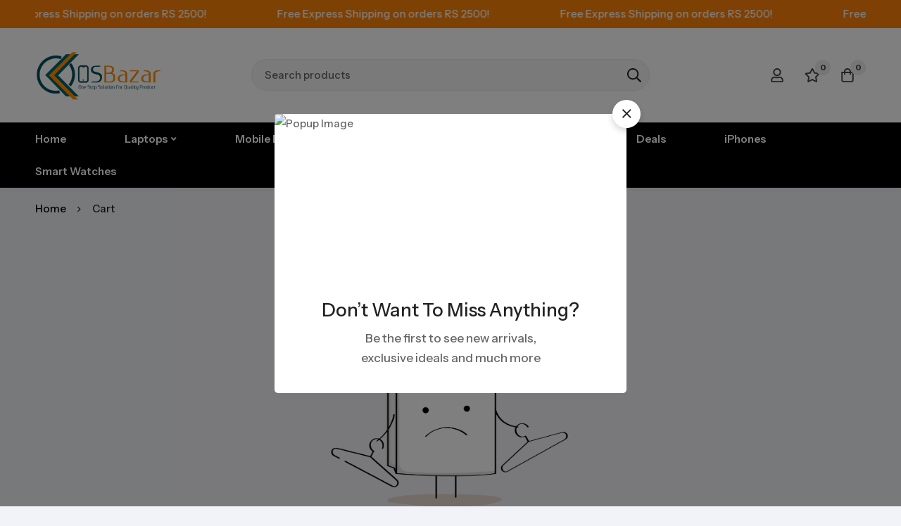

--- FILE ---
content_type: text/css
request_url: https://osbazaar.com/wp-content/uploads/elementor/css/post-94.css?ver=1766457404
body_size: 901
content:
.elementor-94 .elementor-element.elementor-element-f423e08 > .elementor-container > .elementor-row{align-items:stretch;}.elementor-94 .elementor-element.elementor-element-f423e08:not(.elementor-motion-effects-element-type-background), .elementor-94 .elementor-element.elementor-element-f423e08 > .elementor-motion-effects-container > .elementor-motion-effects-layer{background-color:#EDEDED;}.elementor-94 .elementor-element.elementor-element-f423e08{border-style:solid;border-width:1px 0px 0px 0px;border-color:#83838336;transition:background 0.3s, border 0.3s, border-radius 0.3s, box-shadow 0.3s;padding:50px 0px 40px 0px;}.elementor-94 .elementor-element.elementor-element-f423e08 > .elementor-background-overlay{transition:background 0.3s, border-radius 0.3s, opacity 0.3s;}body:not(.rtl) .elementor-94 .elementor-element.elementor-element-f4bb606 .tm-collapsible__title{padding:0px 0px 29px 0px;}body.rtl .elementor-94 .elementor-element.elementor-element-f4bb606 .tm-collapsible__title{padding:0px 0px 29px 0px;}.elementor-94 .elementor-element.elementor-element-f4bb606 .tm-collapsible__title{font-size:36px;}.elementor-94 .elementor-element.elementor-element-7a0606f{text-align:left;}.elementor-94 .elementor-element.elementor-element-7a0606f img{width:40%;}.elementor-94 .elementor-element.elementor-element-c438669{--spacer-size:20px;}body:not(.rtl) .elementor-94 .elementor-element.elementor-element-10dcdbe .tm-collapsible__title{padding:0px 20px 14px 0px;}body.rtl .elementor-94 .elementor-element.elementor-element-10dcdbe .tm-collapsible__title{padding:0px 0px 14px 20px;}.elementor-94 .elementor-element.elementor-element-10dcdbe .tm-collapsible__title{font-size:20px;font-weight:400;letter-spacing:0px;}.elementor-94 .elementor-element.elementor-element-28aa123 > .elementor-widget-container{margin:8px 0px 0px 0px;}.elementor-94 .elementor-element.elementor-element-28aa123 .link{align-items:center;}.elementor-94 .elementor-element.elementor-element-28aa123 .elementor-widget-container{display:flex;justify-content:flex-start;}.elementor-94 .elementor-element.elementor-element-28aa123.minimog-list-layout-block .item + .item, .elementor-94 .elementor-element.elementor-element-28aa123.minimog-list-layout-columns .item:nth-child(2) ~ .item{margin-top:0px;}.elementor-94 .elementor-element.elementor-element-28aa123.minimog-list-layout-inline .item{margin-bottom:0px;}.elementor-94 .elementor-element.elementor-element-28aa123 .text{font-size:16px;line-height:30px;color:#666666;}.elementor-94 .elementor-element.elementor-element-28aa123 .text .stop-a{stop-color:#666666;}.elementor-94 .elementor-element.elementor-element-28aa123 .text .stop-b{stop-color:#666666;}.elementor-94 .elementor-element.elementor-element-28aa123 .link:hover .text{color:#000000;}.elementor-94 .elementor-element.elementor-element-28aa123 .link:hover .text .stop-a{stop-color:#000000;}.elementor-94 .elementor-element.elementor-element-28aa123 .link:hover .text .stop-b{stop-color:#000000;}body:not(.rtl) .elementor-94 .elementor-element.elementor-element-8dbf336 .tm-collapsible__title{padding:0px 20px 14px 0px;}body.rtl .elementor-94 .elementor-element.elementor-element-8dbf336 .tm-collapsible__title{padding:0px 0px 14px 20px;}.elementor-94 .elementor-element.elementor-element-8dbf336 .tm-collapsible__title{font-size:20px;font-weight:400;letter-spacing:0px;}.elementor-94 .elementor-element.elementor-element-398fff3 > .elementor-widget-container{margin:8px 0px 18px 0px;}.elementor-94 .elementor-element.elementor-element-398fff3 .tm-simple-link{width:200px;}.elementor-94 .elementor-element.elementor-element-398fff3 .simple-link{font-size:16px;line-height:1em;color:#666666;}.elementor-94 .elementor-element.elementor-element-398fff3 .simple-link:before{background-color:#666666;}.elementor-94 .elementor-element.elementor-element-398fff3 .simple-link:after{background-color:#666666;}.elementor-94 .elementor-element.elementor-element-d3b1d2c .link{align-items:center;}.elementor-94 .elementor-element.elementor-element-d3b1d2c .elementor-widget-container{display:flex;justify-content:flex-start;}.elementor-94 .elementor-element.elementor-element-d3b1d2c.minimog-list-layout-block .item + .item, .elementor-94 .elementor-element.elementor-element-d3b1d2c.minimog-list-layout-columns .item:nth-child(2) ~ .item{margin-top:0px;}.elementor-94 .elementor-element.elementor-element-d3b1d2c.minimog-list-layout-inline .item{margin-bottom:0px;}.elementor-94 .elementor-element.elementor-element-d3b1d2c .text{font-size:16px;line-height:26px;color:#666666;}.elementor-94 .elementor-element.elementor-element-d3b1d2c .text .stop-a{stop-color:#666666;}.elementor-94 .elementor-element.elementor-element-d3b1d2c .text .stop-b{stop-color:#666666;}.elementor-94 .elementor-element.elementor-element-d3b1d2c .link:hover .text{color:#000000;}.elementor-94 .elementor-element.elementor-element-d3b1d2c .link:hover .text .stop-a{stop-color:#000000;}.elementor-94 .elementor-element.elementor-element-d3b1d2c .link:hover .text .stop-b{stop-color:#000000;}body:not(.rtl) .elementor-94 .elementor-element.elementor-element-356d5db .tm-collapsible__title{padding:0px 20px 14px 0px;}body.rtl .elementor-94 .elementor-element.elementor-element-356d5db .tm-collapsible__title{padding:0px 0px 14px 20px;}.elementor-94 .elementor-element.elementor-element-356d5db .tm-collapsible__title{font-size:20px;font-weight:400;letter-spacing:0px;}.elementor-94 .elementor-element.elementor-element-902352e > .elementor-widget-container{margin:15px 0px 0px 0px;}.elementor-94 .elementor-element.elementor-element-902352e .tm-social-networks.layout-inline .item{margin-bottom:0px;margin-left:15px;margin-right:15px;}.elementor-94 .elementor-element.elementor-element-902352e .tm-social-networks.layout-list .item + .item{margin-top:0px;}.elementor-94 .elementor-element.elementor-element-902352e .tm-social-networks.layout-two-columns .item:nth-child(2) ~ .item{margin-top:0px;}.elementor-94 .elementor-element.elementor-element-902352e .tm-social-networks.layout-inline ul{margin:0 -15px;}.elementor-94 .elementor-element.elementor-element-902352e .link-icon{font-size:20px;}.elementor-94 .elementor-element.elementor-element-d998ec0{--spacer-size:30px;}.elementor-94 .elementor-element.elementor-element-6552ad6 .tm-button{--minimog-tm-button-hover-background:#0DBD23;background-color:#0DBD23;color:#FFFFFF;}.elementor-94 .elementor-element.elementor-element-6552ad6 .tm-button .stop-a{stop-color:#FFFFFF;}.elementor-94 .elementor-element.elementor-element-6552ad6 .tm-button .stop-b{stop-color:#FFFFFF;}.elementor-94 .elementor-element.elementor-element-2d6080d > .elementor-container > .elementor-row{align-items:center;}.elementor-94 .elementor-element.elementor-element-2d6080d:not(.elementor-motion-effects-element-type-background), .elementor-94 .elementor-element.elementor-element-2d6080d > .elementor-motion-effects-container > .elementor-motion-effects-layer{background-color:#EDEDED;}.elementor-94 .elementor-element.elementor-element-2d6080d{border-style:solid;border-width:1px 0px 0px 0px;border-color:#83838336;transition:background 0.3s, border 0.3s, border-radius 0.3s, box-shadow 0.3s;padding:16px 0px 16px 0px;}.elementor-94 .elementor-element.elementor-element-2d6080d > .elementor-background-overlay{transition:background 0.3s, border-radius 0.3s, opacity 0.3s;}.elementor-94 .elementor-element.elementor-element-be01a45 .heading-description{font-size:14px;text-transform:uppercase;letter-spacing:0.7px;color:#000000;}.elementor-94 .elementor-element.elementor-element-be01a45 .heading-description .stop-a{stop-color:#000000;}.elementor-94 .elementor-element.elementor-element-be01a45 .heading-description .stop-b{stop-color:#000000;}.elementor-94 .elementor-element.elementor-element-b2c58b9 .tm-modern-image .minimog-box{justify-content:flex-end;}@media(max-width:1199px){.elementor-94 .elementor-element.elementor-element-f423e08{padding:60px 0px 40px 0px;}.elementor-94 .elementor-element.elementor-element-902352e .link-icon{font-size:18px;}}@media(min-width:361px){.elementor-94 .elementor-element.elementor-element-f4bb606{width:40%;}.elementor-94 .elementor-element.elementor-element-10dcdbe{width:20%;}.elementor-94 .elementor-element.elementor-element-8dbf336{width:20%;}.elementor-94 .elementor-element.elementor-element-356d5db{width:20%;}}@media(max-width:1199px) and (min-width:361px){.elementor-94 .elementor-element.elementor-element-f4bb606{width:40%;}.elementor-94 .elementor-element.elementor-element-10dcdbe{width:20%;}.elementor-94 .elementor-element.elementor-element-8dbf336{width:20%;}.elementor-94 .elementor-element.elementor-element-356d5db{width:20%;}}@media(max-width:991px) and (min-width:361px){.elementor-94 .elementor-element.elementor-element-f4bb606{width:50%;}.elementor-94 .elementor-element.elementor-element-10dcdbe{width:50%;}.elementor-94 .elementor-element.elementor-element-8dbf336{width:50%;}.elementor-94 .elementor-element.elementor-element-356d5db{width:50%;}}@media(max-width:575px) and (min-width:361px){.elementor-94 .elementor-element.elementor-element-f4bb606{width:100%;}.elementor-94 .elementor-element.elementor-element-10dcdbe{width:100%;}.elementor-94 .elementor-element.elementor-element-8dbf336{width:100%;}.elementor-94 .elementor-element.elementor-element-356d5db{width:100%;}.elementor-94 .elementor-element.elementor-element-ba6556c{width:100%;}.elementor-94 .elementor-element.elementor-element-c0071f8{width:100%;}}@media(max-width:991px){body:not(.rtl) .elementor-94 .elementor-element.elementor-element-f4bb606 .tm-collapsible__title{padding:0px 0px 15px 0px;}body.rtl .elementor-94 .elementor-element.elementor-element-f4bb606 .tm-collapsible__title{padding:0px 0px 15px 0px;}.elementor-94 .elementor-element.elementor-element-f4bb606 .tm-collapsible__title{font-size:24px;}.elementor-94 .elementor-element.elementor-element-f4bb606 > .elementor-element-populated{margin:0px 0px 30px 0px;--e-column-margin-right:0px;--e-column-margin-left:0px;}.elementor-94 .elementor-element.elementor-element-10dcdbe > .elementor-element-populated{margin:0px 0px 30px 0px;--e-column-margin-right:0px;--e-column-margin-left:0px;}}@media(max-width:767px){.elementor-94 .elementor-element.elementor-element-f423e08{padding:40px 0px 20px 0px;}.elementor-94 .elementor-element.elementor-element-10dcdbe .tm-collapsible__title{font-size:18px;}.elementor-94 .elementor-element.elementor-element-8dbf336 .tm-collapsible__title{font-size:18px;}.elementor-94 .elementor-element.elementor-element-356d5db .tm-collapsible__title{font-size:18px;}}@media(max-width:575px){body:not(.rtl) .elementor-94 .elementor-element.elementor-element-f4bb606 .tm-collapsible__title{padding:0px 20px 8px 0px;}body.rtl .elementor-94 .elementor-element.elementor-element-f4bb606 .tm-collapsible__title{padding:0px 0px 8px 20px;}.elementor-94 .elementor-element.elementor-element-f4bb606 .tm-collapsible__title{font-size:14px;}.elementor-94 .elementor-element.elementor-element-f4bb606 > .elementor-element-populated{margin:0px 0px 30px 0px;--e-column-margin-right:0px;--e-column-margin-left:0px;}body:not(.rtl) .elementor-94 .elementor-element.elementor-element-10dcdbe .tm-collapsible__title{padding:0px 20px 8px 0px;}body.rtl .elementor-94 .elementor-element.elementor-element-10dcdbe .tm-collapsible__title{padding:0px 0px 8px 20px;}.elementor-94 .elementor-element.elementor-element-10dcdbe > .elementor-element-populated{margin:0px 0px 15px 0px;--e-column-margin-right:0px;--e-column-margin-left:0px;}.elementor-94 .elementor-element.elementor-element-28aa123 > .elementor-widget-container{margin:3px 0px 0px 0px;}body:not(.rtl) .elementor-94 .elementor-element.elementor-element-8dbf336 .tm-collapsible__title{padding:0px 20px 8px 0px;}body.rtl .elementor-94 .elementor-element.elementor-element-8dbf336 .tm-collapsible__title{padding:0px 0px 8px 20px;}.elementor-94 .elementor-element.elementor-element-8dbf336 > .elementor-element-populated{margin:0px 0px 15px 0px;--e-column-margin-right:0px;--e-column-margin-left:0px;}.elementor-94 .elementor-element.elementor-element-398fff3 > .elementor-widget-container{margin:3px 0px 18px 0px;}body:not(.rtl) .elementor-94 .elementor-element.elementor-element-356d5db .tm-collapsible__title{padding:0px 20px 8px 0px;}body.rtl .elementor-94 .elementor-element.elementor-element-356d5db .tm-collapsible__title{padding:0px 0px 8px 20px;}.elementor-94 .elementor-element.elementor-element-356d5db > .elementor-element-populated{margin:0px 0px 0px 0px;--e-column-margin-right:0px;--e-column-margin-left:0px;}.elementor-94 .elementor-element.elementor-element-902352e > .elementor-widget-container{margin:10px 0px 0px 0px;}.elementor-94 .elementor-element.elementor-element-902352e .tm-social-networks.layout-inline .item{margin-left:10px;margin-right:10px;}.elementor-94 .elementor-element.elementor-element-902352e .tm-social-networks.layout-inline ul{margin:0 -10px;}.elementor-94 .elementor-element.elementor-element-ba6556c{order:2;}.elementor-94 .elementor-element.elementor-element-b2c58b9 > .elementor-widget-container{margin:0px 0px 20px 0px;}.elementor-94 .elementor-element.elementor-element-b2c58b9 .tm-modern-image .minimog-box{justify-content:flex-start;}}

--- FILE ---
content_type: application/x-javascript
request_url: https://osbazaar.com/wp-content/themes/minimog/assets/js/swiper-wrapper.min.js?ver=3.4.9
body_size: 2446
content:
!function(f){"use strict";function h(e){return(e=e.toString()).padStart(2,"0")}function g(e="",i=""){return void 0===e||""===e||isNaN(e)?i:parseInt(e)}function b(e="",i=""){return void 0===e||""===e?i:"auto-fixed"===e?"auto":e}function x(e="",i,t){return"auto"===t?1:("auto"===i?i=1:("inherit"===i||parseInt(i)>parseInt(t))&&(i=t),void 0===e||""===e?i||1:"inherit"===e?t||1:parseInt(e))}function k(e){e.$wrapperEl.find(".swiper-slide").css({height:"auto"});var i=e.activeIndex,i=f(e.slides[i]).height(),t=e.params.slidesPerView,t=t*i+(t-1)*e.params.spaceBetween;f(e.$el).height(t),f(e.$wrapperEl).find(".swiper-slide").height(i),e.update()}function C(e,i){var i=f(i).filter(".swiper-slide-visible"),t=f(e.$el).offset().left,a=t+f(e.$el).outerWidth();i.each(function(){var e=f(this).offset().left-1,i=f(this).offset().left+1+f(this).outerWidth();t<e&&i<a?f(this).addClass("swiper-slide-centered").removeClass("swiper-slide-uncentered"):f(this).removeClass("swiper-slide-centered").addClass("swiper-slide-uncentered")})}window.minimogSwiperBP={defaults:{361:{name:"mobile_extra"},576:{name:"tablet"},768:{name:"tablet_extra"},992:{name:"laptop"},1200:{name:"desktop"},1600:{name:"widescreen"}}},f.fn.MinimogSwiper=function(e){var w,m=f.extend(!0,{},{},e);return this.each(function(){var e,a,i,t,s=f(this),n=s.children(".swiper-inner").first(),r=n.children(".swiper-container").first(),o=n.find(".swiper-slide"),l=s.data(),d={},p={},c={},v=g(l.speed,500),u=s.hasClass("use-elementor-breakpoints"),d=(d.desktop=b(l.itemsDesktop,1),d.widescreen=b(l.itemsWideScreen,d.desktop),d.laptop=b(l.itemsLaptop,d.desktop),d.tablet_extra=b(l.itemsTabletExtra,d.laptop),d.tablet=b(l.itemsTablet,d.tablet_extra),d.mobile_extra=b(l.itemsMobileExtra,d.tablet),d.mobile=b(l.itemsMobile,d.mobile_extra),p.desktop=x(l.itemsGroupDesktop,d.desktop,d.desktop),p.widescreen=x(l.itemsGroupWideScreen,p.desktop,d.widescreen),p.laptop=x(l.itemsGroupLaptop,p.desktop,d.laptop),p.tablet_extra=x(l.itemsGroupTabletExtra,p.laptop,d.tablet_extra),p.tablet=x(l.itemsGroupTablet,p.tablet_extra,d.tablet),p.mobile_extra=x(l.itemsGroupMobileExtra,p.tablet,d.mobile_extra),p.mobile=x(l.itemsGroupMobile,p.mobile_extra,d.mobile),c.desktop=g(l.gutterDesktop,0),c.widescreen=g(l.gutterWideScreen,c.desktop),c.laptop=g(l.gutterLaptop,c.desktop),c.tablet_extra=g(l.gutterTabletExtra,c.laptop),c.tablet=g(l.gutterTablet,c.tablet_extra),c.mobile_extra=g(l.gutterMobileExtra,c.tablet),c.mobile=g(l.gutterMobile,c.mobile_extra),f.extend({},{init:!1,watchSlidesVisibility:!0,slidesPerView:d.mobile,slidesPerGroup:p.mobile,spaceBetween:c.mobile,resizeObserver:!0,lazy:!0,breakpoints:function(e,i,t,a=!1){var s=function(e=!1){{if(e){if(!window.minimogSwiperBP.elementor){var i,t=elementorFrontendConfig.responsive.breakpoints,a={},s=0,n="",r=0;for(const o in t)t.hasOwnProperty(o)&&t[o].is_enabled&&(n=o,r=i=s+1,s=t[o].value,"mobile"!==o)&&(a[i]={name:o});"widescreen"===n?(a[r].name="desktop",a[t.widescreen.value]={name:"widescreen"}):a[s+1]={name:"desktop"},window.minimogSwiperBP.elementor=a}return window.minimogSwiperBP.elementor}return window.minimogSwiperBP.defaults}}(a),n={};for(const o in s){var r=s[o].name;n[o]={slidesPerView:e[r],slidesPerGroup:i[r],spaceBetween:t[r]}}return n}(d,p,c,u)},m));d.watchOverflow=!0,l.autoHeight&&(d.autoHeight=!0),void 0===l.simulateTouch||l.simulateTouch||(d.simulateTouch=!1),v&&(d.speed=v),l.effect&&(d.effect=l.effect,"fade"===l.effect)&&(d.fadeEffect={crossFade:"custom"!==l.fadeEffect}),l.loop&&(d.loop=!0,l.loopedSlides)&&(d.loopedSlides=l.loopedSlides),l.centered&&(d.centeredSlides=!0),l.autoplay&&(d.autoplay={delay:l.autoplay,disableOnInteraction:!1},l.autoplayReverseDirection)&&(d.autoplay.reverseDirection=!0),l.freeMode&&(d.freeMode=!0),l.wrapControls&&(p=f('<div class="swiper-controls-wrap"></div>'),e=f('<div class="swiper-controls"></div>'),p.append(e),s.append(p)),l.nav&&(l.customNav&&""!==l.customNav?(a=f("#"+l.customNav),c=f(".pagination-wrapper",a),i=a.find(".slider-prev-btn"),t=a.find(".slider-next-btn"),a.hasClass("style-02")?(d.pagination={el:c,type:"custom",clickable:!0},d.pagination.renderCustom=function(e,i,t){return'<div class="fraction"><div class="text">'+a.data("text")+'</div><div class="current">'+i+'</div><div class="separator">/</div><div class="total">'+t+"</div></div>"}):(a.hasClass("style-03")||a.hasClass("style-04"))&&(d.pagination={el:c,type:"bullets",clickable:!0},d.pagination.renderBullet=function(e,i){return'<span class="'+i+'"></span>'})):(i=f('<div class="swiper-nav-button swiper-button-prev"><i class="nav-button-icon"></i><span class="nav-button-text">'+$minimogSwiper.prevText+"</span></div>"),t=f('<div class="swiper-nav-button swiper-button-next"><i class="nav-button-icon"></i><span class="nav-button-text">'+$minimogSwiper.nextText+"</span></div>"),"03"===l.navStyle&&(i=f('<div class="swiper-nav-button swiper-button-prev"><svg width="24" height="16" viewBox="0 0 24 16" fill="none" xmlns="http://www.w3.org/2000/svg"><path d="M23 8L2.77778 8" stroke="#000000" stroke-width="1.5" stroke-linecap="round" stroke-linejoin="round"/><path d="M8.22266 1L1.22266 8L8.22266 15" stroke="#000000" stroke-width="1.5" stroke-linecap="round" stroke-linejoin="round"/></svg></div>'),t=f('<div class="swiper-nav-button swiper-button-next"><svg width="24" height="16" viewBox="0 0 24 16" fill="none" xmlns="http://www.w3.org/2000/svg"><path d="M1 8L21.2222 8" stroke="#000000" stroke-width="1.5" stroke-linecap="round" stroke-linejoin="round"/><path d="M15.7773 1L22.7773 8L15.7773 15" stroke="#000000" stroke-width="1.5" stroke-linecap="round" stroke-linejoin="round"/></svg></div>')),(u=f('<div class="swiper-nav-buttons"></div>')).append(i).append(t),v=f('<div class="swiper-nav-buttons-wrap"></div>'),("grid"==l.navAlignedBy?(p=l.navGridContainer||"container",v.append('<div class="'+p+'"></div>'),v.children("[class*=container]")):v).append(u),(e||n).append(v)),d.navigation={nextEl:t,prevEl:i}),l.pagination&&(c=f('<div class="swiper-pagination-wrap"><div class="swiper-pagination-inner"></div></div>'),p=f('<div class="swiper-pagination"></div>'),c.find(".swiper-pagination-inner").append(p),u=f('<div class="swiper-pagination-container"></div>'),("grid"==l.paginationAlignedBy?(u.append('<div class="container"><div class="row"><div class="col-sm-12"></div></div></div>'),u.find(".col-sm-12")):u).append(c),(e||s).append(u),d.pagination={el:p,type:l.paginationType||"bullets",clickable:!0},l.paginationDynamicBullets&&(d.pagination.dynamicBullets=!0),s.hasClass("pagination-style-04")?(c.find(".swiper-pagination-inner").append('<div class="swiper-alt-arrow-button swiper-alt-arrow-prev" data-action="prev"></div><div class="swiper-alt-arrow-button swiper-alt-arrow-next" data-action="next"></div>'),d.pagination.renderCustom=function(e,i,t){return'<div class="fraction"><div class="text">'+l.paginationText+'</div><div class="current">'+i+'</div><div class="separator">/</div><div class="total">'+t+"</div></div>"}):s.hasClass("pagination-style-03")?d.pagination.renderCustom=function(e,i,t){return'<div class="fraction"><div class="current">'+h(i)+'</div><div class="separator"></div><div class="total">'+h(t)+"</div></div>"}:s.hasClass("pagination-style-06")?d.pagination.renderCustom=function(e,i,t){return'<div class="fraction"><div class="current">'+i+'<div class="separator">/</div></div><div class="total">'+t+"</div></div>"}:s.hasClass("pagination-style-07")?d.pagination.renderBullet=function(e,i){return'<span class="'+i+'">'+h(e+1)+'<span class="dot">.</span></span>'}:(s.hasClass("pagination-style-08")||s.hasClass("pagination-style-10"))&&(c.find(".swiper-pagination-inner").append('<div class="swiper-alt-arrow-button swiper-alt-arrow-prev" data-action="prev"></div><div class="swiper-alt-arrow-button swiper-alt-arrow-next" data-action="next"></div>'),d.pagination.renderBullet=function(e,i){return'<span class="'+i+'"></span>'})),l.mousewheel&&(d.mousewheel={enabled:!0}),l.vertical&&(d.direction="vertical"),l.slideToClickedSlide&&(d.slideToClickedSlide=!0,d.touchRatio=.2),w=new Swiper(r,d),l.layerTransition&&(w.on("init",function(){var e=w.$wrapperEl.find(".swiper-slide");f(e).filter(".swiper-slide-visible").addClass("animated")}),w.on("slideChangeTransitionEnd",function(){var e=w.$wrapperEl.find(".swiper-slide"),i=f(e).filter(".swiper-slide-visible");i.addClass("animated"),e.removeClass("swiper-ken-burn-active"),i.addClass("swiper-ken-burn-active")}),w.on("slideChangeTransitionStart",function(){w.$wrapperEl.find(".swiper-slide").removeClass("animated")})),l.vertical&&l.verticalAutoHeight&&(w.on("init",function(){k(this)}),w.on("transitionEnd",function(){k(this)}),w.on("resize",function(){k(this)})),w.on("resize",function(){var e=this.params.slidesPerView;f(this.$wrapperEl).attr("data-active-items",e)}),w.on("beforeInit",function(){var e=this.params.slidesPerView;f(this.$wrapperEl).attr("data-active-items",e)}),w.on("init",function(){var e=this.params.slidesPerView,i=(f(this.$wrapperEl).attr("data-active-items",e),w.$wrapperEl.find(".swiper-slide"));f(i).filter(".swiper-slide-visible").addClass("minimog-slide-active"),l.loop&&(i="auto"===e||o.length>e,w.params.loop!=i)&&((w.params.loop=i)?w.loopCreate():w.loopDestroy(),w.update())}),w.on("slideChangeTransitionEnd",function(){var e=w.$wrapperEl.find(".swiper-slide");f(e).filter(".swiper-slide-visible").addClass("minimog-slide-active")}),w.on("paginationRender",function(){var e=(w.virtual&&w.params.virtual.enabled?w.virtual:w).slides.length,e=w.params.loop?Math.ceil((e-2*w.loopedSlides)/w.params.slidesPerGroup):w.snapGrid.length,i=f(w.$wrapperEl).closest(".tm-swiper");1<e?i.removeClass("pagination-hidden"):i.addClass("pagination-hidden")}),l.centered&&(w.on("slideChangeTransitionStart",function(){w.$wrapperEl.find(".swiper-slide").removeClass("swiper-slide-centered swiper-slide-uncentered")}),w.on("transitionEnd",function(){C(this,w.$wrapperEl.find(".swiper-slide"))}),w.on("update",function(){var i=this;setTimeout(function(){var e=w.$wrapperEl.find(".swiper-slide");C(i,e)},500)})),l.centeredHightlight&&"scale"===l.centeredHightlight&&w.on("beforeInit resize",function(){this.$wrapperEl.find(".swiper-slide").each(function(){var e=f(this);e.css("--placeholder-height",e.children().height()+"px")})}),w.init(),s.on("click",".swiper-alt-arrow-button",function(){"prev"===f(this).data("action")?w.slidePrev():w.slideNext()}),f(document).trigger("MinimogSwiperInit",[w,s,d])}),w}}(jQuery);

--- FILE ---
content_type: application/x-javascript
request_url: https://osbazaar.com/wp-content/themes/minimog/assets/js/woo/cart.min.js?ver=3.4.9
body_size: 467
content:
!function(r){"use strict";var i=window.minimog.Helpers,e=r("#cart-table-wrap");r(document).ready(function(){var t;e.on("change",".qty",function(){var o=r(this);o.get(0).reportValidity()&&(void 0!==t&&clearTimeout(t),t=setTimeout(function(){var e,n,t=o.attr("name"),a=o.val();t={cart_item_key:e=t,cart_item_qty:n=a,security:$minimog.nonce},r.ajax({url:$minimogWoo.wc_ajax_url.toString().replace("%%endpoint%%","minimog_update_product_quantity"),type:"POST",cache:!1,dataType:"json",data:t,beforeSend:function(){i.setBodyHandling()},error:function(){i.setBodyCompleted()},success:function(t){t.data&&t.data.fragments&&r.each(t.data.fragments,function(t,e){r(t).replaceWith(e)}),r(document.body).trigger("minimog_update_qty",[e,n]),r(document.body).trigger("wc_fragment_refresh")}})},500))})}),r(document.body).on("wc_fragments_loaded wc_fragments_refreshed",function(){i.setBodyCompleted()}),r("#modal-cart-order-notes").on("submit","form",function(){var t=r(this),e=t.find("button[type=submit]"),n=r(this).find('textarea[name="order_comments"]').val(),a={order_notes:n};return r.ajax({type:"POST",url:$minimogWoo.wc_ajax_url.toString().replace("%%endpoint%%","minimog_save_order_notes"),data:a,dataType:"json",success:function(t){t.data&&t.data.fragments&&r.each(t.data.fragments,function(t,e){r(t).replaceWith(e)}),r('textarea[name="order_comments"]').val(n)},beforeSend:function(){i.setElementHandling(e)},complete:function(){i.unsetElementHandling(e),t.closest(".minimog-modal").MinimogModal("close")}}),!1}),r(document).on("submit","form.fly-cart-shipping-calculator",function(t){t.preventDefault();var e=r(t.currentTarget);r.ajax({type:e.attr("method"),url:$minimogWoo.wc_ajax_url.toString().replace("%%endpoint%%","minimog_calculate_shipping"),data:e.serialize(),dataType:"json",success:function(t){t.data.fragments&&r.each(t.data.fragments,function(t,e){r(t).empty(),""!==e&&(e=r(r.parseHTML(e)),r(t).html(e.html()))})},beforeSend:function(){e.closest(".minimog-modal").MinimogModal("close"),i.setBodyHandling()},complete:function(){i.setBodyCompleted()}})}),r(document).on("click",".btn-remove-from-cart",function(t){var e;"undefined"!=typeof wc_add_to_cart_params&&(t.preventDefault(),e=r(this),r.ajax({type:"POST",url:i.getAjaxUrl("remove_from_cart"),data:{cart_item_key:e.data("cart_item_key")},dataType:"json",beforeSend:function(){i.setBodyHandling()},success:function(t){t&&t.fragments?(t.output&&r.each(t.output,function(t,e){r(t).replaceWith(e)}),r(document.body).trigger("removed_from_cart",[t.fragments,t.cart_hash,e]),i.setBodyCompleted()):window.location=e.attr("href")},error:function(){window.location=e.attr("href")}}))})}(jQuery);

--- FILE ---
content_type: application/x-javascript
request_url: https://osbazaar.com/wp-content/themes/minimog/assets/js/woo/general.min.js?ver=3.4.9
body_size: 3203
content:
!function(u){"use strict";var t=u(window),f=u("body"),m=window.minimog.Helpers;function n(t,e){var i,t=u(t.html()),s=(f.append(t),t.find(".product-container")),c=s.find(".woo-single-info"),a=s.find(".woo-single-images"),n=t.find(".cart.variations_form"),r=(0<n.length&&"undefined"!=typeof wc_add_to_cart_variation_params&&(n.wc_variation_form(),"undefined"!=typeof isw)&&void 0!==isw.Swatches&&isw.Swatches.register(n),t.find(".variations_form")),l=a.children(".woo-single-gallery"),a=l.children(".minimog-main-swiper"),o={},p=(l.hasClass("has-thumbs-slider")&&(o={thumbs:{swiper:l.children(".minimog-thumbs-swiper").MinimogSwiper()}}),0<a.length&&a.MinimogSwiper(o),d(),l.on("minimog_wc_gallery_init_light_gallery",d),!0);function d(){u.fn.lightGallery&&l.hasClass("has-light-gallery")&&(l.removeData("lightGallery"),l.lightGallery(window.minimog.LightGallery))}767<window.innerWidth-m.getScrollbarWidth()&&(i=l,new Promise((t,e)=>{var a=setInterval(function(){0<i.height()&&(clearInterval(a),t())},50)}).then(t=>{var e=l.height(),a=e,i=e,n=window.innerHeight-60,r=c,o=(p=!1,s.data("quick-view")),d=2*o.spacing;o.imageCover?(r=s.find(".quick-view-col-summary .inner-content"),a=e+d,i=Math.min(n,a),0<o.spacing?i-=d:i-=60):(a=e+d,i=Math.min(n,a),i-=d),r.outerHeight(parseInt(i)),u.fn.perfectScrollbar&&!m.isHandheld()&&r.perfectScrollbar({suppressScrollX:!0}),o.imageCover&&s.find(".woo-single-images").addClass("image-cover")})),r.find('select[name="quantity"]').MinimogNiceSelect({renderTarget:n.find(".row-isw-swatch-quantity-wrap")}),u.fn.MinimogAccordion&&0<(o=t.find(".minimog-accordion")).length&&o.MinimogAccordion(),t.MinimogModal({removeOnClose:!0,perfectScrollbar:p}),0<a.length&&a.children(".swiper-inner").children(".swiper-container")[0].swiper.update(),e.removeClass("loading")}function r(a){var t,e,i,n,r;a.hasClass("disabled")||a.hasClass("woosb-disabled")||(e=(t=a.closest("form.cart")).find("[name=add-to-cart]").val(),i=t.find("input[name=variation_id]").val(),n=t.find(".quantity .qty[name=quantity]").val(),0!==(e="add-to-cart"===a.attr("name")?a.val():e)&&(!1===u(document.body).triggerHandler("should_send_ajax_request.adding_to_cart",[a])?u(document.body).trigger("ajax_request_not_sent.adding_to_cart",[!1,!1,a]):(r={product_id:e,variation_id:i},t.serializeArray().map(function(t){var e;"add-to-cart"!==t.name&&(t.name.endsWith("[]")?((e=t.name.substring(0,t.name.length-2))in r||(r[e]=[]),r[e].push(t.value)):r[t.name]=t.value)}),a.attr("data-qty")&&(n=parseInt(a.attr("data-qty"))),r.quantity=n,a.removeClass("added").addClass("loading updating-icon"),u("body").trigger("adding_to_cart",[a,r]),u.post(wc_add_to_cart_params.wc_ajax_url.toString().replace("%%endpoint%%","minimog_add_to_cart"),r,function(t){var e;t&&(t.error&&t.product_url?window.location=t.product_url:(e=a.data("redirect"))&&""!==e?window.location=e:"yes"===wc_add_to_cart_params.cart_redirect_after_add?window.location=wc_add_to_cart_params.cart_url:u(document.body).trigger("added_to_cart",[t.fragments,t.cart_hash,a]))}).always(function(){a.addClass("added").removeClass("loading updating-icon")}))))}u(document).ready(function(){u(document.body).on("click",".modal-quick-view-popup .woosw-btn",function(){var t=u(this).closest(".modal-quick-view-popup");0<t.length&&u.fn.MinimogModal&&t.MinimogModal("close")}),u(".minimog-product").on("click",".quick-view-btn",function(t){t.preventDefault(),t.stopPropagation();var e,a=u(this);a.hasClass("loading")||u.fn.MinimogModal&&(a.addClass("loading"),t=a.data("pid"),0<(e=f.children("#modal-quick-view-product-"+t)).length?n(e,a):(t={pid:t},u.ajax({url:$minimogWoo.wc_ajax_url.toString().replace("%%endpoint%%","minimog_product_quick_view"),type:"GET",data:u.param(t),dataType:"json",cache:!0,success:function(t){e=u(t.template),f.append(e),n(e,a)}})))}),function(){if("undefined"==typeof wc_add_to_cart_params)return;u(document).on("click",".ajax_add_variation_to_cart",function(t){t.preventDefault(),t.stopPropagation();var e=u(this),t=e.data("quantity"),a=0,i={},n=e.siblings('select[name="product_variation_id"]');if(0<n.length){n=n.children(":selected"),a=n.data("variation-id"),i=n.val();i=JSON.parse(i)}else{n=e.parents(".product").first().find(".variations_form");if(0<n.length){var r=!0;if(n.find("select[name^=attribute]").each(function(){var t=u(this),e=t.attr("name"),t=t.val();0===t.length?r=!1:i[e]=t}),!r)return window.alert("Please select a product option before adding this product to your cart."),!1;a=n.find(".variation_id").val()}}return a&&i?(e.removeClass("added").addClass("loading updating-icon"),i.quantity=t,i.product_id=a,u("body").trigger("adding_to_cart",[e,i]),u.post(wc_add_to_cart_params.wc_ajax_url.toString().replace("%%endpoint%%","minimog_add_to_cart"),i,function(t){t&&(t.error&&t.product_url?window.location=t.product_url:"yes"===wc_add_to_cart_params.cart_redirect_after_add?window.location=wc_add_to_cart_params.cart_url:u(document.body).trigger("added_to_cart",[t.fragments,t.cart_hash,e]))}).always(function(){e.addClass("added").removeClass("loading updating-icon")})):window.alert("Please select a product option before adding this product to your cart."),!1})}(),function(){if("undefined"==typeof wc_add_to_cart_params)return;u(document).on("click","button.single_add_to_cart_button.ajax_add_to_cart",function(t){t.preventDefault(),r(u(this))})}(),u(document.body).on("click",".js-product-variation-term",function(t){t.preventDefault();var t=u(this),e=t.parents(".loop-product-variation-selector").first(),a=e.closest(".product"),i=a.find(".product-main-image"),n=e.data("product_attribute"),r=e.data("product_variations"),e=e.data("product_variations_images"),o=!1;if(t.hasClass("selected"))m.resetContentHTML(a.find(".price")),i.find(".variation-image").remove(),a.removeClass("product-image-switching has-variation-selected"),t.removeClass("selected");else{t.siblings().removeClass("selected"),t.addClass("selected");var d=t.data("term"),t=a.find("select[name="+n+"]");0<t.length&&t.val(d).trigger("change");for(var s,c=r.length-1;0<=c;c--){var l=r[c];l.attributes&&Object.entries(l.attributes).forEach(([t,e])=>{n===t&&e===d&&(o=l)})}!1!==o?(a.addClass("product-image-switching"),t=e[o.variation_id],e=i.children(".product-main-image-img"),(s=u("<img />",{class:"variation-image",src:t,alt:e.attr("alt")})).attr("width",e.attr("width")),s.attr("height",e.attr("height")),m.getImgLoadPromise(s).then(t=>{i.find(".variation-image").remove(),i.append(s),a.removeClass("product-image-switching").addClass("has-variation-selected")}),""!==(t=o.price_html)&&m.setContentHTML(a.find(".price"),u(t).html())):i.find(".variation-image").remove()}}),u(".widget_product_categories").each(function(){var t=u(this),i="opened",t=(t.find(".cat-parent").each(function(){var t=u(this),e=u(this).children("a").clone(),a=$minimog.i18l.all,i=u('<li class="cat-item cat-item-all"></li>'),a=a.replace("%s",e.html());e.html(a),t.hasClass("current-cat")&&(t.removeClass("current-cat"),t.addClass("current-cat-parent"),i.addClass("current-cat")),i.append(e),u(this).children(".children").prepend(i)}),t.on("click","a",function(t){t.stopPropagation();var e=u(this),a=e.parent("li"),e=e.siblings(".children");0<e.length&&(t.preventDefault(),a.hasClass(i)?(a.removeClass(i),a.find("."+i).removeClass(i),e.stop().slideUp(250)):(a.siblings("."+i).removeClass(i).children(".children").stop().slideUp(250),a.addClass(i),e.stop().slideDown(250)))}),t.on("click","li.cat-parent",function(t){u(this).children("a").trigger("click")}),t.find(".current-cat-parent, .current-cat"));t.addClass(i),t.children(".children").stop().slideDown(250)});var e,i=u(".page-sidebar");function a(){var t,e,a=i.filter(".sidebar-off-mobile");window.innerWidth<=991?(a.addClass("sidebar-switching sidebar-off"),(t=a.find(".page-sidebar-content-wrap")).outerHeight(window.innerHeight),u.fn.perfectScrollbar&&!m.isHandheld()&&t.perfectScrollbar({suppressScrollX:!0})):(a.addClass("sidebar-switching").removeClass("sidebar-off"),f.removeClass("off-sidebar-opened"),m.unsetBodyOverflow(),e=(t=a.find(".page-sidebar-content-wrap")).data("perfectScrollbar"),t.css("height","auto"),u.fn.perfectScrollbar&&e&&e.destroy()),setTimeout(function(){a.removeClass("sidebar-switching")},350)}u(document).on("click",".btn-js-open-off-sidebar",function(t){t.preventDefault();var t=u(this),t=i.filter(".sidebar-"+t.data("sidebar-target"));0<t.length&&(t.addClass("off-sidebar-active"),f.addClass("off-sidebar-opened"),m.setBodyOverflow(),(t=t.find(".page-sidebar-content-wrap")).outerHeight(window.innerHeight),u.fn.perfectScrollbar)&&!m.isHandheld()&&t.perfectScrollbar({suppressScrollX:!0})}),u(document).on("click",".btn-close-off-sidebar",function(t){t.preventDefault(),f.removeClass("off-sidebar-opened"),i.removeClass("off-sidebar-active"),m.unsetBodyOverflow()}),i.on("click",function(t){t.target===this&&(f.removeClass("off-sidebar-opened"),i.removeClass("off-sidebar-active"),m.unsetBodyOverflow())}),(f.hasClass("page-sidebar1-off-mobile")||f.hasClass("page-sidebar2-off-mobile"))&&(e=window.innerWidth,a(),t.on("resize",function(){var t=!0;e!==window.innerWidth&&(t=!(e<=991&&window.innerWidth<=991||991<e&&991<window.innerWidth)&&t)&&a(),e=window.innerWidth})),u(document.body).on("change",".product-variation-select",function(){var t=u(this).parents(".minimog-variation-select-wrap").find(".variations_form"),e=u(this).val();if(""!==e){var a=JSON.parse(e);for(const i in a)t.find('select[name="'+i+'"]').val(a[i]).trigger("change")}else t.find(".reset_variations").trigger("click")}),u("body").on("change",'input[name="payment_method"], #billing_country, #shipping_country, #shipping_state, #billing_state',function(){setTimeout(function(){u("body").trigger("update_checkout")},2e3)}),u(document.body).on("show_variation",".variations_form",function(t,e){var a=u(this),i=a.find('input[name="variation_id"]').val();i&&(a.find(".wad-qty-pricing-table").hide(),a.find('.wad-qty-pricing-table[data-id="'+i+'"]').show())}),u(document.body).on("click",".quantity-discount-add-button",function(t){t.preventDefault(),r(u(this))})}),u(document).on("found_variation",".variations_form",function(t,e){var a,i,n,t=u(t.target),r=t.closest(".product"),o=r.find(".entry-price-wrap").find(".price"),r=r.find(".entry-product-badges");e.price_html&&(0<(n=(a=u(e.price_html)).find(".price")).length?m.setContentHTML(o,n):a.hasClass("price")&&m.setContentHTML(o,a.html())),"string"==typeof e.sale_flash_html&&(m.setContentHTML(r,r.html()),r.children(".onsale, .flash-sale").remove(),r.prepend(e.sale_flash_html)),t.closest(".entry-product")&&(i="",t.find("select").each(function(){var t=u(this).attr("name"),e=u(this).find("option:selected").val();e&&(""!==i&&(i+="&"),i+=encodeURIComponent(t)+"="+encodeURIComponent(e))}),n=window.location.protocol+"//"+window.location.host+window.location.pathname+"?"+i,window.history.replaceState({},"",n),o=u("#product-share-url"))&&o.val(n)}),u(document).on("reset_data",".variations_form",function(t,e){const a=u(t.target);a.closest(".entry-product")&&a.find("select").each(function(){var t,e=u(this).attr("name");""===u(this).find("option:selected").val()&&(e=e,t=new URL(window.location),t.searchParams.delete(e),window.history.replaceState({},"",t))});var i,t=u("#product-share-url");t&&(i=new URL(window.location),t.val(i))}),u(document).on("hide_variation",".variations_form",function(t,e){var t=u(t.target).closest(".entry-summary"),a=t.children(".entry-price-wrap").children(".price"),t=t.find(".entry-product-badges");m.resetContentHTML(a),m.resetContentHTML(t)}),u(document).on("change.wc-variation-form",".variations select",function(t){t=u(t.currentTarget);t.closest(".variations_form").find(".variations select").not(t).each(function(){if(2===u(this).children("option").length){var t=u(this).children("option:eq(1)").val();if(u(this).val()!==t)return u(this).val(t).trigger("change"),u(this).siblings(".isw-swatch").find(".isw-term").removeClass("isw-selected").filter('[data-term="'+t+'"]').addClass("isw-selected"),!0}})})}(jQuery);

--- FILE ---
content_type: application/x-javascript
request_url: https://osbazaar.com/wp-content/themes/minimog/assets/js/promo-popup.min.js?ver=3.4.9
body_size: 184
content:
!function(p){"use strict";var o,i,m,n=window.minimog.Helpers,e=window.minimog.Storage,t=p(window),u=!0,g=$minimogPopup.rules,c=p("#modal-promo-popup");function l(){++i>=$minimogPopup.onClick.clickTimes&&p(document.body).trigger("MinimogPromoPopupOpen")}function d(){var o=p(this).scrollTop(),i=m<o?"down":"up",n=p(document).height(),e=p(window).height(),n=Math.round(100*(o/(n-e))),n="up"==i?100-n:n;i===$minimogPopup.onScrolling.direction&&n>=$minimogPopup.onScrolling.offset&&p(document.body).trigger("MinimogPromoPopupOpen"),m=o}e.isSupported&&(o=e.get("pageViews",0),e.set("pageViews",++o)),"1"===g.byTimes.enable&&e.get("popupTimes",0)>=g.byTimes.times&&(u=!1),(u="1"===g.byPageViews.enable&&e.get("pageViews",0)<=g.byPageViews.reach?!1:u)&&("1"===$minimogPopup.onLoad.enable&&t.on("load",function(){0<$minimogPopup.onLoad.delay?setTimeout(function(){p(document.body).trigger("MinimogPromoPopupOpen")},1e3*$minimogPopup.onLoad.delay):p(document.body).trigger("MinimogPromoPopupOpen")}),"1"===$minimogPopup.onClick.enable&&(i=0,p(document).on("click",l),c.on("MinimogModalOpen",function(o){p(document).off("click",l)})),"1"===$minimogPopup.onScrolling.enable&&(m=0,t.on("scroll",d),c.on("MinimogModalOpen",function(){t.off("scroll",d)})),c.on("click",".btn-copy",function(o){o.preventDefault();o=p(this);n.copyToClipboard(o.siblings("input").val())&&o.text(o.data("message-success"))}),c.on("MinimogModalClose",function(){var o;c.off("click",".btn-copy",l()),e.isSupported&&(o=e.get("popupTimes",0),e.set("popupTimes",++o))}),p(document.body).one("MinimogPromoPopupOpen",function(){c.MinimogModal("open")}))}(jQuery);

--- FILE ---
content_type: application/x-javascript
request_url: https://osbazaar.com/wp-content/themes/minimog/assets/js/main.min.js?ver=3.4.9
body_size: 6224
content:
!function(n,i){"use strict";n.minimog=n.minimog||{};var t=!0;try{t="sessionStorage"in n&&null!==n.sessionStorage,n.sessionStorage.setItem("mg","test"),n.sessionStorage.removeItem("mg"),n.localStorage.setItem("mg","test"),n.localStorage.removeItem("mg")}catch(e){t=!1}minimog.Storage={isSupported:t,set:function(e,t){var n=JSON.parse(localStorage.getItem("minimog"));(n=n||{})[e]=t,localStorage.setItem("minimog",JSON.stringify(n))},get:function(e,t=""){var n=JSON.parse(localStorage.getItem("minimog"));return n&&n.hasOwnProperty(e)?n[e]:t}},minimog.Helpers={getAjaxUrl:e=>$minimog.minimog_ajax_url.toString().replace("%%endpoint%%",e),isEmptyObject:e=>{for(var t in e)return!1;return!0},isValidSelector:e=>!!e.match(/^([.#])(.+)/),isHandheld:()=>{let e=!1;var t;return t=navigator.userAgent||navigator.vendor||n.opera,e=/(android|bb\d+|meego).+mobile|avantgo|bada\/|blackberry|blazer|compal|elaine|fennec|hiptop|iemobile|ip(hone|od)|iris|kindle|lge |maemo|midp|mmp|mobile.+firefox|netfront|opera m(ob|in)i|palm( os)?|phone|p(ixi|re)\/|plucker|pocket|psp|series(4|6)0|symbian|treo|up\.(browser|link)|vodafone|wap|windows ce|xda|xiino|android|ipad|playbook|silk/i.test(t)||/1207|6310|6590|3gso|4thp|50[1-6]i|770s|802s|a wa|abac|ac(er|oo|s\-)|ai(ko|rn)|al(av|ca|co)|amoi|an(ex|ny|yw)|aptu|ar(ch|go)|as(te|us)|attw|au(di|\-m|r |s )|avan|be(ck|ll|nq)|bi(lb|rd)|bl(ac|az)|br(e|v)w|bumb|bw\-(n|u)|c55\/|capi|ccwa|cdm\-|cell|chtm|cldc|cmd\-|co(mp|nd)|craw|da(it|ll|ng)|dbte|dc\-s|devi|dica|dmob|do(c|p)o|ds(12|\-d)|el(49|ai)|em(l2|ul)|er(ic|k0)|esl8|ez([4-7]0|os|wa|ze)|fetc|fly(\-|_)|g1 u|g560|gene|gf\-5|g\-mo|go(\.w|od)|gr(ad|un)|haie|hcit|hd\-(m|p|t)|hei\-|hi(pt|ta)|hp( i|ip)|hs\-c|ht(c(\-| |_|a|g|p|s|t)|tp)|hu(aw|tc)|i\-(20|go|ma)|i230|iac( |\-|\/)|ibro|idea|ig01|ikom|im1k|inno|ipaq|iris|ja(t|v)a|jbro|jemu|jigs|kddi|keji|kgt( |\/)|klon|kpt |kwc\-|kyo(c|k)|le(no|xi)|lg( g|\/(k|l|u)|50|54|\-[a-w])|libw|lynx|m1\-w|m3ga|m50\/|ma(te|ui|xo)|mc(01|21|ca)|m\-cr|me(rc|ri)|mi(o8|oa|ts)|mmef|mo(01|02|bi|de|do|t(\-| |o|v)|zz)|mt(50|p1|v )|mwbp|mywa|n10[0-2]|n20[2-3]|n30(0|2)|n50(0|2|5)|n7(0(0|1)|10)|ne((c|m)\-|on|tf|wf|wg|wt)|nok(6|i)|nzph|o2im|op(ti|wv)|oran|owg1|p800|pan(a|d|t)|pdxg|pg(13|\-([1-8]|c))|phil|pire|pl(ay|uc)|pn\-2|po(ck|rt|se)|prox|psio|pt\-g|qa\-a|qc(07|12|21|32|60|\-[2-7]|i\-)|qtek|r380|r600|raks|rim9|ro(ve|zo)|s55\/|sa(ge|ma|mm|ms|ny|va)|sc(01|h\-|oo|p\-)|sdk\/|se(c(\-|0|1)|47|mc|nd|ri)|sgh\-|shar|sie(\-|m)|sk\-0|sl(45|id)|sm(al|ar|b3|it|t5)|so(ft|ny)|sp(01|h\-|v\-|v )|sy(01|mb)|t2(18|50)|t6(00|10|18)|ta(gt|lk)|tcl\-|tdg\-|tel(i|m)|tim\-|t\-mo|to(pl|sh)|ts(70|m\-|m3|m5)|tx\-9|up(\.b|g1|si)|utst|v400|v750|veri|vi(rg|te)|vk(40|5[0-3]|\-v)|vm40|voda|vulc|vx(52|53|60|61|70|80|81|83|85|98)|w3c(\-| )|webc|whit|wi(g |nc|nw)|wmlb|wonu|x700|yas\-|your|zeto|zte\-/i.test(t.substr(0,4))?!0:e},randomInteger:(e,t)=>Math.floor(Math.random()*(t-e+1))+e,addUrlParam(e,t,n){var i,o;return t=encodeURI(t),""!==(n=encodeURI(n))?(i=new RegExp("([?&])"+t+"=.*?(&|$)","i"),o=-1!==e.indexOf("?")?"&":"?",e.match(i)?e=e.replace(i,"$1"+t+"="+n+"$2"):e+=o+t+"="+n):this.removeUrlParam(e,t),e},removeUrlParam(e,t){return new URLSearchParams(e).delete(t),e},getUrlParamsAsObject:e=>{var t={};if(-1!==e.indexOf("?")){e=e.substring(e.indexOf("?")+1);for(var n=/([^&=]+)=?([^&]*)/g,i=/\+/g,o=function(e){return decodeURIComponent(e.replace(i," "))};r=n.exec(e);){var a=o(r[1]),r=o(r[2]);"[]"===a.substring(a.length-2)?(t[a=a.substring(0,a.length-2)]||(t[a]=[])).push(r):t[a]=r}for(var s in t){var l=s.split("[");if(1<l.length){for(var d=[],c=(l.forEach(function(e,t){e=e.replace(/[?[\]\\ ]/g,"");d.push(e)}),u=h=p=void 0,t),m=d,l=t[s],p=m.length-1,h=0;h<p;++h){var u=m[h];u in c||(c[u]={}),c=c[u]}c[m[p]]=l,delete t[s]}}}return t},getScrollbarWidth:()=>{var e,t;return n.innerWidth<=document.documentElement.clientWidth?0:((e=document.createElement("div")).style.visibility="hidden",e.style.overflow="scroll",e.style.msOverflowStyle="scrollbar",document.body.appendChild(e),t=document.createElement("div"),e.appendChild(t),t=e.offsetWidth-t.offsetWidth,e.parentNode.removeChild(e),t)},setBodyOverflow(){i("body").css({overflow:"hidden",paddingRight:this.getScrollbarWidth()+"px"})},unsetBodyOverflow:()=>{i("body").css({overflow:"visible",paddingRight:0})},setBodyHandling:()=>{i("body").removeClass("completed").addClass("handling")},setBodyCompleted:()=>{i("body").removeClass("handling").addClass("completed")},setElementHandling:e=>{e.addClass("updating-icon")},unsetElementHandling:e=>{e.removeClass("updating-icon")},getStyle:(e,t)=>n.getComputedStyle?t?document.defaultView.getComputedStyle(e,null).getPropertyValue(t):document.defaultView.getComputedStyle(e,null):e.currentStyle?t?e.currentStyle[t.replace(/-\w/g,e=>e.toUpperCase().replace("-",""))]:e.currentStyle:void 0,setCookie:(e,t,n)=>{var i=new Date,n=(i.setTime(i.getTime()+24*n*60*60*1e3),"expires="+i.toUTCString());document.cookie=e+"="+t+"; "+n+"; path=/"},getCookie:e=>{for(var t=e+"=",n=document.cookie.split(";"),i=0;i<n.length;i++){for(var o=n[i];" "==o.charAt(0);)o=o.substring(1);if(0==o.indexOf(t))return o.substring(t.length,o.length)}return""},copyToClipboard:t=>{if(n.clipboardData&&n.clipboardData.setData)return n.clipboardData.setData("Text",t);if(document.queryCommandSupported&&document.queryCommandSupported("copy")){var e=document.createElement("textarea");e.textContent=t,e.style.position="fixed",document.body.appendChild(e),e.select();try{return document.execCommand("copy")}catch(e){return console.warn("Copy to clipboard failed.",e),prompt("Copy to clipboard: Ctrl+C, Enter",t)}finally{document.body.removeChild(e)}}},setContentHTML:(e,t)=>{void 0===e.attr("data-o_content")&&e.attr("data-o_content",e.html()),e.html(t)},resetContentHTML:e=>{void 0!==e.attr("data-o_content")&&e.html(e.attr("data-o_content"))},onImagesLoaded(e,n){e.find("img").each(function(e,t){t.complete&&n(),t.addEventListener("load",()=>n()),t.addEventListener("error",()=>n())})},imagesLoaded(e){var t=this,n=[],e=e.find("img");return e&&e.each(function(){n.push(t.getImgLoadPromise(i(this)))}),n},getImgLoadPromise:n=>new Promise((e,t)=>{if(n.prop("complete"))return e();n.on("load",()=>e()),n.on("error",()=>e())})}}(window,jQuery),function(M){"use strict";var T=M(window),O=M("body"),z=M("#page-top-bar"),H=M("#page-header"),D=H.find("#page-header-inner"),t=window.innerWidth,e=window.innerHeight,L=window.minimog.Helpers;function P(e){O.removeClass("page-mobile-menu-opened"),L.unsetBodyOverflow(),M(document).trigger("mobileMenuClose"),e.attr("aria-hidden","true").prop("hidden",!0)}function n(){var e=parseInt($minimog.mobile_menu_breakpoint);t<=e?O.removeClass("primary-nav-rendering").removeClass("desktop-menu").addClass("mobile-menu"):O.removeClass("primary-nav-rendering").addClass("desktop-menu").removeClass("mobile-menu")}function c(e,t=""){var n={};if(e.hasClass("polylang")?n={toggle:".current-lang"}:e.hasClass("translate-press")?n={toggle:".trp-language-switcher",children:".trp-ls-shortcode-language"}:e.hasClass("wpml")&&(n={toggle:".wpml-ls-current-language"}),n.hasOwnProperty("toggle")){switch(t){case"header":p(e,n);break;case"topbar":i(e,n)}L.isHandheld()&&e.on("click touch",n.toggle+" > a",function(e){e.preventDefault()})}}function m(e,t=""){var n={};if(e.hasClass("curcy")||e.hasClass("wc-pay")?n={toggle:".menu-item-has-children"}:e.hasClass("wcml")?n={toggle:".wcml-cs-active-currency"}:e.hasClass("aelia")&&(n={toggle:".dropdown_selector",children:".dropdown"}),n.hasOwnProperty("toggle")){switch(t){case"header":p(e,n);break;case"topbar":i(e,n)}L.isHandheld()&&e.on("click touch",n.toggle+" > a",function(e){e.preventDefault()})}}function p(e,t={}){let n=M.extend(!0,{},{children:"ul",offset:10,appendClass:"hover-back"},t);e.on("mouseenter",n.toggle,function(){var e=M(this),t=M(document).width();e.children(n.children).each(function(){var e=M(this);e.removeClass(n.appendClass),e.offset().left+e.outerWidth()+n.offset>=t&&e.addClass(n.appendClass)})})}function i(e,t={}){let i=M(document).width(),o=M.extend(!0,{},{children:"ul"},t);var a=e.find(o.toggle);function n(){var e=a.children(o.children),t=a.offset(),n=t.top+a.outerHeight();e.css({top:n}),t.left+e.outerWidth()>=i?e.css({left:"auto",right:i-(t.left+a.outerWidth())}):e.css({left:t.left,right:"auto"})}a.length<=0||(n(),e.on("click touch mouseenter",o.toggle,function(){n()}))}window.minimog.LightGallery={selector:".zoom",mode:"lg-fade",thumbnail:"1"===$minimog.light_gallery_thumbnail,download:"1"===$minimog.light_gallery_download,autoplay:"1"===$minimog.light_gallery_auto_play,zoom:"1"===$minimog.light_gallery_zoom,share:"1"===$minimog.light_gallery_share,fullScreen:"1"===$minimog.light_gallery_full_screen,hash:!1,animateThumb:!1,showThumbByDefault:!1,getCaptionFromTitleOrAlt:!1},n(),T.on("resize",function(){t!==window.innerWidth&&T.trigger("hresize"),e!==window.innerHeight&&T.trigger("vresize"),t=window.innerWidth,e=window.innerHeight}),T.on("hresize",function(){n()}),T.on("load",function(){function t(){l=setTimeout(function(){s?(s=!1,H.removeClass(a),n(0)):(s=!0,H.addClass(a),H.css("--logo-sticky-height",H.find(".branding__logo").height()+"px"),n(D.outerHeight()))},200)}function n(e){document.body.style.setProperty("--header-sticky-height",e+"px")}O.addClass("loaded"),setTimeout(function(){var e=M("#page-preloader");0<e.length&&e.remove()},2e3),1!=$minimog.header_sticky_enable||H.length<=0||"1"!=D.data("sticky")||(i=H.children(".page-header-place-holder"),o=D.offset().top,e=D.outerHeight(),s=!(a="header-pinned"),l=null,o<(r=0)&&(o=0),o+=e,H.hasClass("header-layout-fixed")||(i.height(e),D.addClass("held"),T.on("hresize",function(){var e=D.outerHeight();i.height(e)})),T.on("scroll",function(){var e=M(this).scrollTop();if(clearTimeout(l),e<=o)s=!1,H.removeClass(a),n(0);else switch($minimog.header_sticky_type){case"up":e<r?s||t():s&&t();break;case"both":s||t()}r=e}));var i,o,a,r,s,l,e=z.find(".switcher-language-wrapper"),d=(0<e.length&&c(e,"topbar"),0<(e=H.find(".switcher-language-wrapper")).length&&c(e,"header"),z.find(".currency-switcher-menu-wrap"));0<d.length&&m(d,"topbar"),0<(d=H.find(".currency-switcher-menu-wrap")).length&&m(d,"header"),0<(d=z.find(".menu")).length&&d.on("mouseenter",".menu-item-has-children",function(){p(M(this))})}),M(document).ready(function(){M(".tm-slider").each(function(){var e,t;M(this).hasClass("minimog-swiper-linked-yes")?(e=M(this).children(".minimog-main-swiper").MinimogSwiper(),t=M(this).children(".minimog-thumbs-swiper").MinimogSwiper(),(e.controller.control=t).controller.control=e):M(this).MinimogSwiper()});var e,t,r,s,l,d,c,m,p,h,n,i,o,a,u=$minimog.search,g=parseInt(u.delay),f=(g=isNaN(g)?1e3:g,M("#popup-search")),v=f.find(".search-form"),w=M("#btn-view-all-search-results"),b=v.find(".search-select"),y=(M.fn.selectWoo&&b.selectWoo({dropdownAutoWidth:!0,dropdownCssClass:"select2-dropdown-search-cat"}),w.on("click",function(){v.trigger("submit")}),M(document.body).on("click",".page-open-popup-search",function(e){e.preventDefault(),C()}),H.on("mousedown","#placeholder_cat_dropdown",function(e){e.preventDefault(),C("cat")}),H.on("focus",".search-field",function(e){e.preventDefault(),C()}),v.on("change",".search-select",function(e){e.preventDefault();e=M(this).children("option").filter(":selected").text();H.find(".search-select").children("option").html(e),C()}),H.on("click",".search-submit",function(e){e.preventDefault(),C()}),M("#search-popup-close").on("click",function(e){e.preventDefault(),k()}),f.on("click",function(e){e.target===this&&k()}),null);function C(e=""){L.setBodyOverflow(),f.addClass("open").attr("aria-hidden","false").prop("hidden",!1),setTimeout(function(){"cat"===e?f.find(".search-select").select2("open"):f.find(".search-field").trigger("focus")},300),M.fn.perfectScrollbar&&!L.isHandheld()&&f.children(".inner").perfectScrollbar()}function k(){L.unsetBodyOverflow(),f.removeClass("open").attr("aria-hidden","true").prop("hidden",!0)}v.on("focus",".search-field",function(){v.addClass("search-field-focused")}),v.on("blur",".search-field",function(){v.removeClass("search-field-focused")}),u.hasOwnProperty("ajax_disable")&&"1"==u.ajax_disable||v.on("keyup",".search-field",function(){var t=M(this);clearTimeout(y),y=setTimeout(function(){var e,i;!(2<t.val().length)||(e=v.serializeArray(),i="",e.forEach(function(e,t,n){if("s"===e.name)return i=e.value,!1}),""===i)?(f.find(".popup-search-results").hide(),f.find(".row-popular-search-keywords").show()):M.ajax({url:L.getAjaxUrl("minimog_search_products"),type:"GET",data:M.param(e),dataType:"json",cache:!0,success:function(e){f.find(".row-popular-search-keywords").hide(),f.find(".popup-search-results").show(),f.find(".popup-search-current").text(i),f.find(".minimog-grid").html(e.data.template),""!==e.data.template?w.show():w.hide()},beforeSend:function(){f.removeClass("loaded").addClass("loading")},complete:function(){f.removeClass("loading").addClass("loaded")}})},g)}),z.length<=0||(e="expanded",31<(t=z.find(".top-bar-section")).outerHeight()&&z.addClass("top-bar-has-collapsible-toggle"),z.on("click","#top-bar-collapsible-toggle",function(){z.hasClass(e)?(z.removeClass(e),z.find(".top-bar-wrap").css({height:"26px"})):(z.addClass(e),z.find(".top-bar-wrap").css({height:t.outerHeight()+"px"}))}),T.on("hresize",function(){z.hasClass(e)&&z.find(".top-bar-wrap").css({height:t.outerHeight()+"px"})})),"function"==typeof M.fn.smartmenus&&((b=H.find(".sm.sm-simple")).smartmenus({showTimeout:0,hideTimeout:150}),b.on({"show.smapi":function(e,t){t=M(t);t.removeClass("hide-animation").addClass("show-animation"),t.hasClass("menu-loaded")||(t.find(".tm-swiper").each(function(){M(this).children(".swiper-inner").children(".swiper-container")[0].swiper.update()}),M.fn.MinimogGridLayout&&t.find(".minimog-grid-wrapper").MinimogGridLayout("updateLayout"),t.addClass("menu-loaded"))},"hide.smapi":function(e,t){M(t).removeClass("show-animation").addClass("hide-animation")}}).on("animationend webkitAnimationEnd oanimationend MSAnimationEnd","ul",function(e){M(this).removeClass("show-animation hide-animation"),e.stopPropagation()})),D.length<=0||1!==D.data("centered-logo")||(r=D.find("#page-navigation"),s=r.find("#menu-primary > li"),l=D.find(".branding__logo img.logo"),d=s.length,c=O.hasClass("rtl"),m=parseInt(d/2+.5*c-.5),p=s.eq(m),h=c?"marginLeft":"marginRight",(n=function(){var e=l.outerWidth(),t=l.closest(".branding__logo").height(),n=0,i=0;l.closest(".header-content-inner").css("min-height",t+"px");for(var o=d-1;0<=o;o--){var a=s.eq(o).outerWidth();m<o?i+=a:n+=a}t=n-i;c?i<n?r.find("#menu-primary > li:first-child").css("marginRight",-t):r.find("#menu-primary > li:last-child").css("marginLeft",t):i<n?r.find("#menu-primary > li:last-child").css("marginRight",t):r.find("#menu-primary > li:first-child").css("marginLeft",-t),p.css(h,e+66)})(),l.on("loaded",function(){setTimeout(function(){n(),r.addClass("menu-calculated")},100)}),T.on("hresize",n));var u=M("#page-open-mobile-menu"),x=(0<u.length&&(b=u.data("menu-settings"),_=b.animation||"slide",b=b.direction||"left",O.addClass("mobile-menu-"+_+"-to-"+b)),M("#page-mobile-main-menu")),S=M(".mobile-menu-nav-menus"),_=x.find(".menu__container");M.fn.perfectScrollbar&&!L.isHandheld()&&x.find(".page-mobile-menu-content").perfectScrollbar(),u.on("click",function(e){e.preventDefault(),e.stopPropagation(),e=x,O.addClass("page-mobile-menu-opened"),L.setBodyOverflow(),M(document).trigger("mobileMenuOpen"),e.attr("aria-hidden","false").prop("hidden",!1)}),x.on("click",".tm-button",function(){P(x)}),x.on("click","#page-close-mobile-menu",function(e){e.preventDefault(),e.stopPropagation(),P(x)}),x.on("click",function(e){e.target===this&&P(x)}),x.on("click",".mobile-nav-tabs li",function(e){var t=M(this);t.hasClass("active")||(t.siblings().removeClass("active").attr("aria-selected","false").attr("tabindex","-1"),t.addClass("active").attr("aria-selected","true").attr("tabindex","0"),(t=S.children("#"+t.attr("aria-controls"))).siblings().attr("aria-expanded",!1).prop("hidden",!0),t.attr("aria-expanded",!0).prop("hidden",!1))}),_.on("click",".toggle-sub-menu",function(e){var t,n=M(this).parents("li").first(),e=(e.preventDefault(),e.stopPropagation(),n.siblings(".opened"));e.removeClass("opened"),e.find(".opened").removeClass("opened"),e.find(".sub-menu").stop().slideUp(300),n.hasClass("opened")?(n.removeClass("opened"),n.find(".opened").removeClass("opened"),n.find(".sub-menu").stop().slideUp(300)):(n.addClass("opened"),(t=n.children(".sub-menu")).stop().slideDown(300,function(){t.hasClass("menu-loaded")||(t.find(".tm-swiper").each(function(){M(this).children(".swiper-inner").children(".swiper-container")[0].swiper.update()}),M.fn.MinimogGridLayout&&t.find(".minimog-grid-wrapper").MinimogGridLayout("updateLayout"),t.addClass("menu-loaded"))}))}),"undefined"!=typeof Storage&&"yes"===localStorage.getItem("minimog_cookie_accepted")||(i=M("#cookie-notice-popup")).length<=0||(i.removeClass("close").addClass("show"),i.on("click","#btn-accept-cookie",function(){i.removeClass("show").addClass("close");var e=M.param({action:"minimog_cookie_accepted"});M.ajax({url:$minimog.ajaxurl,type:"POST",data:e,dataType:"json",success:function(e){"undefined"!=typeof Storage&&localStorage.setItem("minimog_cookie_accepted","yes")}})})),M.fn.lightGallery&&M(".minimog-light-gallery").each(function(){M(this).lightGallery(window.minimog.LightGallery)}),M.fn.lightGallery&&(o={selector:"a",fullScreen:!1,zoom:!1,getCaptionFromTitleOrAlt:!1,counter:!1},M(".tm-popup-video").each(function(){M(this).lightGallery(o)})),M.fn.MinimogAccordion&&M(".minimog-accordion").MinimogAccordion(),M.fn.MinimogNiceSelect&&M(".minimog-nice-select").MinimogNiceSelect(),M.fn.MinimogModal&&O.on("click",'[data-minimog-toggle="modal"]',function(e){var t=M(M(this).data("minimog-target"));0<t.length&&(e.preventDefault(),"1"===M(this).attr("data-minimog-dismiss")?t.MinimogModal("close"):t.MinimogModal("open"))}),(a=M("#header-categories-nav")).length<=0||a.on("mouseenter",function(){a.removeClass("hide-animation").addClass("show-animation")}).on("mouseleave",function(){a.hasClass("categories-nav-fixed")&&!H.hasClass("header-pinned")?a.removeClass("show-animation hide-animation"):a.removeClass("show-animation").addClass("hide-animation")}).on("animationend webkitAnimationEnd oanimationend MSAnimationEnd","nav",function(e){e.stopPropagation(),a.removeClass("hide-animation")})})}(jQuery);